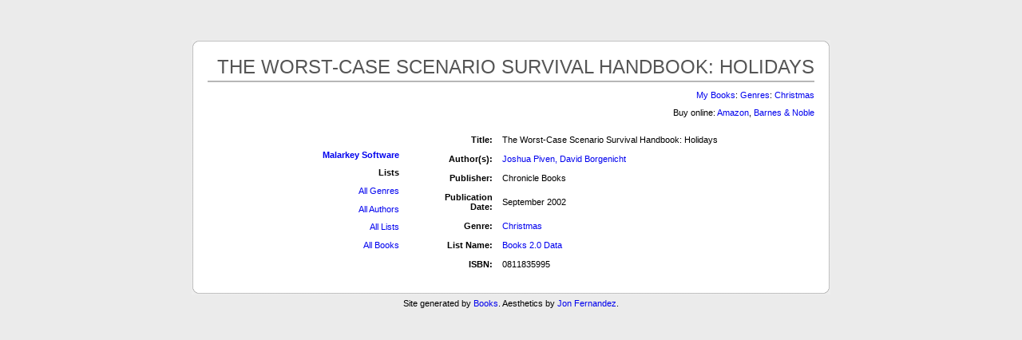

--- FILE ---
content_type: text/html
request_url: http://malarkeysoftware.com/books/books/79/index.html
body_size: 921
content:
<html>
	<head>
		<link rel="stylesheet" type="text/css" href="../../style/style.css" />
		<link rel="alternate" type="application/rss+xml" title="RSS" href="../../index.rss" />		<meta http-equiv="Content-Type" content="text/html; charset=UTF-8">
		<title>The Worst-Case Scenario Survival Handbook: Holidays</title>
	</head>
	<body>
	<table cellpadding="0" cellspacing="0">
		<tr><td class="top-left"> </td><td class="top-center"> </td><td class="top-right"> </td></tr>
		<tr><td class="left-center"> </td><td class="center"><div class="contents">
			<div class="page-title">The Worst-Case Scenario Survival Handbook: Holidays</div>
<div class="navigation"><a href="../../index.html">My Books</a>: <a href="../../lists/genre/index.html">Genres</a>: <a href="../../lists/genre/107.html">Christmas</a></div><div class="buy">Buy online: <a href="http://www.amazon.com/exec/obidos/ASIN/0811835995/malarsoftw-20">Amazon</a>, <a href="http://service.bfast.com/bfast/click?bfmid=2181&sourceid=41590896&bfpid=0811835995&bfmtype=book">Barnes &amp; Noble</a></div><div class="left"><p class="item-header"><a href="http://www.malarkeysoftware.com/">Malarkey Software</a></p><p class="item-header">Lists</p><p class="item"><a href="../../lists/genre/index.html">All Genres</a></p><p class="item"><a href="../../lists/authors/index.html">All Authors</a></p><p class="item"><a href="../../lists/lists/index.html">All Lists</a></p><p class="item"><a href="../../lists/titles/index.html">All Books</a></p></div><div class="metadata"><table class="book-def"><tr><td class="key">Title:</td><td class="value">The Worst-Case Scenario Survival Handbook: Holidays</td></tr><tr><td class="key">Author(s):</td><td class="value"><a href="../../lists/authors/108.html">Joshua Piven, David Borgenicht</a></td></tr><tr><td class="key">Publisher:</td><td class="value">Chronicle Books</td></tr><tr><td class="key">Publication Date:</td><td class="value">September 2002</td></tr><tr><td class="key">Genre:</td><td class="value"><a href="../../lists/genre/107.html">Christmas</a></td></tr><tr><td class="key">List Name:</td><td class="value"><a href="../../lists/lists/2.html">Books 2.0 Data</a></td></tr><tr><td class="key">ISBN:</td><td class="value">0811835995</td></tr></table></div>			</td><td class="right-center"> </td></tr>
			<tr><td class="bottom-left"> </td><td class="bottom-center"> </td><td class="bottom-right"> </td></tr>
		</table>
		<div class="footer">
			Site generated by <a href="http://books.aetherial.net">Books</a>.
			Aesthetics by <a href="http://www.filament21.com">Jon Fernandez</a>.
		</div>
	</body>
</html>

--- FILE ---
content_type: text/css
request_url: http://malarkeysoftware.com/books/style/style.css
body_size: 721
content:
body
{
	background-color: #ebebeb;
	
	font-family: Lucida Grande, Lucida, sans-serif;
	font-size: 8pt;
}

table
{
	font-size: 8pt;
	
	margin-top: 50px;
	margin-left: auto;
	margin-right: auto;

	width: 800px;
}

table.flash
{
	width: 740px;
}

table.book
{
	width: 800px;
}

tr
{
	padding: 0px;
	margin: 0px;
}

td
{
	margin: 0px;
	padding: 0px;

	background-color: #ffffff;
}	

td.top-left
{
	background: url(tl.png) no-repeat top left;
	width: 10px;
	height: 10px;
}	

td.top-right
{
	background: url(tr.png) no-repeat top left;
	width: 10px;
	height: 10px;
}	

td.bottom-left
{
	background: url(bl.png) no-repeat top left;
	width: 10px;
	height: 10px;
}	

td.bottom-right
{
	background: url(br.png) no-repeat top left;
	width: 10px;
	height: 10px;
}	

td.bottom-center
{
	background: url(bottom.png) repeat top left;
	height: 10px;
}	

td.top-center
{
	background: url(top.png) repeat top left;
	height: 10px;
}	

td.left-center
{
	background: url(left.png) repeat top left;
	width: 10px;
}	

td.right-center
{
	background: url(right.png) repeat top left;
	width: 10px;
}	

td.center
{
	padding: 0px;
}	


img.cover
{
	float: left;
	
	border: thin solid #b3b3b3;
	
	margin: 10px;
	margin-right: 0px;
	
	width: 250px;
}

div.left
{
	float: left;
	
	margin: 20px;
	margin-right: 0px;
	
	width: 230px;
	
	text-align: right;
}

p.item-header
{
	font-weight: bold;
	text-align: right;
}

p.item
{
	text-align: right;
}

div.metadata
{
	float: right;
	display: block;

	width: 490px;

	margin: 10px;

	vertical-align: top;
}

div.page-title
{
	color: #555555;
	clear: both;
	
	font-size: 18pt;
	
	text-align: right;
	
	padding-bottom: 3px;

	margin-top: 16px;
	margin-top: 12px;
	
	border-bottom: 2px solid #b7b7b7;
	margin: 10px;

	text-transform: uppercase;	
}

p
{
	text-align: justify;
}

table.book-def
{
	margin-top: 0px;
	width: 490px;
}

td.key
{
	text-align: right;
	font-weight: bold;
	
	padding-right: 10px;
	padding-bottom: 10px;
	
	vertical-align: top;
	
	width: 85px;
}

td.value
{
	padding-bottom: 10px;
}

div.footer
{
	margin: 5px;
	text-align: center;
	
	margin-left: auto;	
	margin-right: auto;
}

a
{
	text-decoration: none;
}

div.navigation
{
	clear: both;
	
	margin: 10px;

	text-align: right;
}

div.buy
{
	clear: both;
	
	margin: 10px;

	text-align: right;
}

div.list-siblings
{
	float: left;
	width: 200px;

	text-align: right;

	margin-right: 20px;
}

div.list-contents
{
	float: right;
	width: 400px;
	display: block;
}

p.list-sibling
{
	text-align: right;
}

